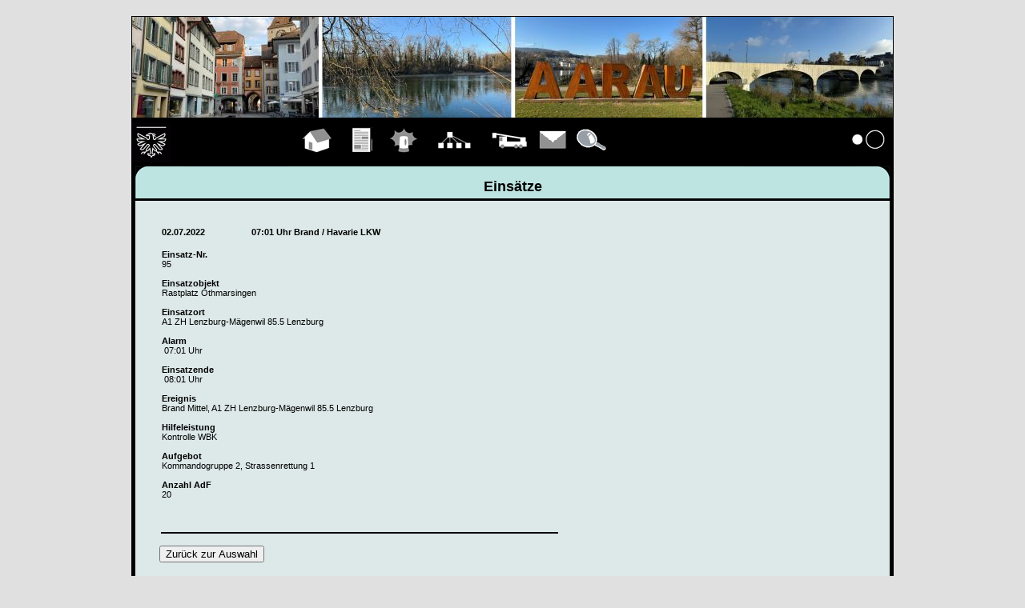

--- FILE ---
content_type: text/html; charset=iso-8859-1
request_url: https://lodur-ag.ch/aarau/index.php?modul=6&what=2&act_event_id=2583&year=2022
body_size: 5082
content:


<!DOCTYPE HTML PUBLIC "-//W3C//DTD HTML 4.01 Transitional//EN" "http://www.w3.org/TR/html4/loose.dtd">
<html>
<head>
<title>LODUR Aarau</title>
<meta charset="iso-8859-1"><meta name="viewport" content="width=device-width, initial-scale=1, shrink-to-fit=no" /><link type="text/css" rel="stylesheet" href="https://lodur-ag.ch/scripts/jquery/jquery-ui-1.8.16.custom.css" />
<script type="text/javascript" src="https://lodur-ag.ch/scripts/jquery/jquery-1.7.2.min.js"></script>
<script type="text/javascript" src="https://lodur-ag.ch/scripts/jquery/jquery-ui-1.8.16.custom.min.js"></script>
<link rel="stylesheet" type="text/css" href="style/style_org.css" >
</head>

<body><div id='seite'>		<div id='header'>
			<img src='bilder/standard_header.jpg' border='0'>
		</div>
		<div id='logo'>
			<a href='http://www.aarau.ch' TARGET="_blank"><img src='bilder/logo_b1.gif' border='0px'></a>		</div>
		<div id="menu">
			<table id='menutab' align='left'><tr><td class='menucont'><a href='index.php?modul=7'><img src='bilder/pikto_link//7.gif' ALT='Hauptseite' border='none'><br>Hauptseite</a></td><td class='menucont'><a href='index.php?modul=13'><img src='bilder/pikto_link//13.gif' ALT='Übungen' border='none'><br>Übungen</a></td><td class='menucont'><a href='index.php?modul=6'><img src='bilder/pikto_link//6.gif' ALT='Einsätze' border='none'><br>Einsätze</a></td><td class='menucont'><a href='index.php?modul=15'><img src='bilder/pikto_link//15.gif' ALT='Organigramm' border='none'><br>Organigramm</a></td><td class='menucont'><a href='index.php?modul=21'><img src='bilder/pikto_link//21.gif' ALT='Fahrzeuge' border='none'><br>Fahrzeuge</a></td><td class='menucont'><a href='index.php?modul=26'><img src='bilder/pikto_link//26.gif' ALT='Kontakt' border='none'><br>Kontakt</a></td><td class='menucont'><a href='index.php?modul=51'><img src='bilder/pikto_link//51.gif' ALT='Details' border='none'><br>Details</a></td></tr></table><table id='menutab_right' align='right'><tr><td class='menucont'><a href='index.php?modul=9'><img src='bilder/pikto_link/9.gif' ALT='Anmelden' border='none'><br>Anmelden</a></td></tr></table><style type="text/css">
.notify-counter{background:#b94a48;border-radius: 5px;color: #fff;;margin:0 0 0 5px;padding: 2px 7px;}
#menu_left_minimalistic .notify-counter{background:#f59f2b;border-radius:100%;font-size:12px;}
</style>
		</div>
		<div class="ffchrampf"></div>
		<div id="wrapper_wide">
			<div id="indicator_wide">
				<div id="indicator_cont"><font size='+1'><b>Einsätze</b></font></div>
			</div>
			<div id="content_td_wide">
				<div id="inhalt_wide">
					<link rel="stylesheet" href="res/frontend/lodur/jsscripts.css?ver=6.2.3672"><script type="text/javascript" src="res/frontend/lodur/jsscripts.js?ver=6.2.3672" ></script><div id="suggest" style="visibility:hidden;border:#000000 1px solid;width:950px;"></div>

<script language="JavaScript" type="text/JavaScript">
<!--
function MM_openBrWindow(theURL,winName,features) { //v2.0
window.open(theURL,winName,features);
}
//-->
</script>
<script>
<!--

function GrafikAnzeigen(GrafikURL, Breite, Hoehe)
{
	Fensteroptionen="toolbar=0,scrollbars=0,location=0,statusbar=0,menubar=0,resizable=0";

	Grafikfenster=window.open("", "", Fensteroptionen + ',width=' + Breite + ',height=' + Hoehe);
	Grafikfenster.focus();
	Grafikfenster.document.open();
	with(Grafikfenster)
	{
		document.write("<html><head>");
		document.write("<title>Foto Anzeige</title>");
		document.write("</head>");
		document.write("<body leftmargin=\"0\" marginheight=\"0\" marginwidth=\"0\" topmargin=\"0\">");
		document.write("<img border=\"0\" onclick=\"window.close();\" src=\""+ GrafikURL +"\" title=\"str_UNDEF!:close_photo\">");
		document.write("</body></html>");
	}
}

//-->
</script>





<div id=spezuebung>
	<table width="500px" border="0">
		<tr>
		  <td width="100px"><strong>02.07.2022</strong></td>
		  <td width="350px"><strong>07:01 Uhr Brand / Havarie LKW</strong></td>
		</tr>
		<tr>
		  <td colspan="2" width="450px"><div class=bericht> <br><b>Einsatz-Nr.</b><br>95<br><br><b>Einsatzobjekt</b><br>Rastplatz Othmarsingen<br><br><b>Einsatzort</b><br>A1 ZH Lenzburg-Mägenwil 85.5 Lenzburg<br><br><b>Alarm</b><br>&nbsp;07:01&nbsp;Uhr<br><br><b>Einsatzende</b><br>&nbsp;08:01&nbsp;Uhr<br><br><b>Ereignis</b><br>Brand Mittel, A1 ZH Lenzburg-Mägenwil 85.5 Lenzburg<br><br><b>Hilfeleistung</b><br>Kontrolle WBK<br><br><b>Aufgebot</b><br>Kommandogruppe 2, Strassenrettung 1<br><br><b>Anzahl AdF</b><br>20<br><br>				
				
				
				
				
				
				
				
				
				
				
 </div></td>
		</tr>
		
	</table>
	<br><br>
	<table width="500px" border="0">
	<tr height="1px" bgcolor="#000000"> 
			  	<td colspan="2" width="450px"></td>
		</tr>
		<tr>
			</tr>  </table>
	
</div>
<p> <form name='new' method='post' action='index.php?modul=6&year=2022'>
			<button type='submit' name='go_back' value='1'>Zurück zur Auswahl</button>
			</form> </p>				</div>
			</div>
		</div>
		

</div>
</body>
</html>
